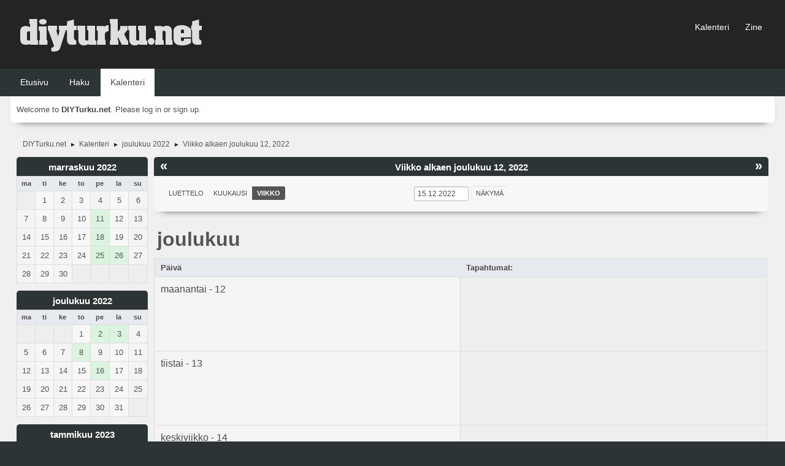

--- FILE ---
content_type: text/html; charset=UTF-8
request_url: https://diyturku.net/forum/index.php?action=calendar;viewweek;year=2022;month=12;day=15
body_size: 4464
content:
<!DOCTYPE html>
<html lang="fi-FI">
<head>
	<meta charset="UTF-8">
	<link rel="stylesheet" href="https://diyturku.net/forum/Themes/blindspot/css/minified_783635db20e1d4c1191c5c461ea589a2.css?smf216_1763449664">
	<link rel="stylesheet" href="https://cdn.jsdelivr.net/npm/@fortawesome/fontawesome-free@5/css/all.min.css">
	<style>
	img.avatar { max-width: 65px !important; max-height: 65px !important; }
	
	.postarea .bbc_img, .list_posts .bbc_img, .post .inner .bbc_img, form#reported_posts .bbc_img, #preview_body .bbc_img { max-width: min(100%,1280px); }
	
	.postarea .bbc_img, .list_posts .bbc_img, .post .inner .bbc_img, form#reported_posts .bbc_img, #preview_body .bbc_img { max-height: 1024px; }
	
	</style>
	<script>
		var smf_theme_url = "https://diyturku.net/forum/Themes/blindspot";
		var smf_default_theme_url = "https://diyturku.net/forum/Themes/default";
		var smf_images_url = "https://diyturku.net/forum/Themes/blindspot/images";
		var smf_smileys_url = "https://diyturku.net/forum/Smileys";
		var smf_smiley_sets = "default,classic,aaron,akyhne,fugue,alienine";
		var smf_smiley_sets_default = "default";
		var smf_avatars_url = "https://diyturku.net/forum/avatars";
		var smf_scripturl = "https://diyturku.net/forum/index.php?PHPSESSID=svqf1napgb12p9mfs8clct9mg4&amp;";
		var smf_iso_case_folding = false;
		var smf_charset = "UTF-8";
		var smf_session_id = "71b627b11de1a0a207821aff9fd9e526";
		var smf_session_var = "e471be750f1d";
		var smf_member_id = 0;
		var ajax_notification_text = 'Ladataan...';
		var help_popup_heading_text = 'Vähän hukassa? Annahan kun selitän:';
		var banned_text = 'Vieras, sinulla on porttikielto tälle keskustelualueelle!';
		var smf_txt_expand = 'Laajenna';
		var smf_txt_shrink = 'Supista';
		var smf_collapseAlt = 'Piilota';
		var smf_expandAlt = 'Näytä';
		var smf_quote_expand = false;
		var allow_xhjr_credentials = false;
	</script>
	<script src="https://ajax.googleapis.com/ajax/libs/jquery/3.6.3/jquery.min.js"></script>
	<script src="https://diyturku.net/forum/Themes/default/scripts/jquery-ui.datepicker.min.js?smf216_1763449664" defer></script>
	<script src="https://diyturku.net/forum/Themes/default/scripts/jquery.datepair.min.js?smf216_1763449664" defer></script>
	<script src="https://diyturku.net/forum/Themes/blindspot/scripts/minified_c15569332a0e812941a56d4af7b81200.js?smf216_1763449664"></script>
	<script>
	var smf_you_sure ='Haluatko varmasti tehdä tämän?';
	</script>
	<title>Kalenteri - Viikko alkaen joulukuu 12, 2022</title>
	<meta name="viewport" content="width=device-width, initial-scale=1">
	<meta property="og:site_name" content="DIYTurku.net">
	<meta property="og:title" content="Kalenteri - Viikko alkaen joulukuu 12, 2022">
	<meta property="og:description" content="Kalenteri - Viikko alkaen joulukuu 12, 2022">
	<meta name="description" content="Kalenteri - Viikko alkaen joulukuu 12, 2022">
	<meta name="theme-color" content="#f8f8f8">
	<meta name="robots" content="noindex">
	<link rel="help" href="https://diyturku.net/forum/index.php?PHPSESSID=svqf1napgb12p9mfs8clct9mg4&amp;action=help">
	<link rel="contents" href="https://diyturku.net/forum/index.php?PHPSESSID=svqf1napgb12p9mfs8clct9mg4&amp;">
	<link rel="search" href="https://diyturku.net/forum/index.php?PHPSESSID=svqf1napgb12p9mfs8clct9mg4&amp;action=search">
	<link rel="alternate" type="application/rss+xml" title="DIYTurku.net - RSS" href="https://diyturku.net/forum/index.php?PHPSESSID=svqf1napgb12p9mfs8clct9mg4&amp;action=.xml;type=rss2">
	<link rel="alternate" type="application/atom+xml" title="DIYTurku.net - Atom" href="https://diyturku.net/forum/index.php?PHPSESSID=svqf1napgb12p9mfs8clct9mg4&amp;action=.xml;type=atom">
</head>
<body id="chrome" class="action_calendar">
<div id="footerfix">
	<div class="top_news_bar">
	    <div class="wrap-all">
			</div>
	    </div>
	</div>
	<div id="header">
        <div class="wrap-all">
			<div class="top_links">
				<ul class="reset">
					<li><a href="http://diyturku.net/forum/index.php?action=calendar;viewmonth">Kalenteri</a></li>
					<li><a href="http://diyturku.net">Zine</a></li>
				</ul>
		    </div>	
			<h1 class="forumtitle">
			     <a id="top" href="https://diyturku.net/forum/index.php?PHPSESSID=svqf1napgb12p9mfs8clct9mg4&amp;"><img src="http://diyturku.net/forum/vinjetti.png" alt="DIYTurku.net"></a>
			</h1>
		</div>			
	</div><!-- #header -->
	<div id="bar">
        <div class="wrap-all">
		<a class="menu_icon mobile_user_menu"><i class="fas fa-bars"></i></a>
			<div id="main_menu">
				<div id="mobile_user_menu" class="popup_container">
					<div class="popup_window description">
						<div class="popup_heading">Main Menu
							<a href="javascript:void(0);" class="main_icons hide_popup"></a>
						</div>      
			               
                <div id="nav">
					<ul class="dropmenu menu_nav">
						<li class="button_home">
							<a href="https://diyturku.net/forum/index.php?PHPSESSID=svqf1napgb12p9mfs8clct9mg4&amp;">
								<span class="main_icons home"></span><span class="textmenu">Etusivu</span>
							</a>
						</li>
						<li class="button_search">
							<a href="https://diyturku.net/forum/index.php?PHPSESSID=svqf1napgb12p9mfs8clct9mg4&amp;action=search">
								<span class="main_icons search"></span><span class="textmenu">Haku</span>
							</a>
						</li>
						<li class="button_calendar">
							<a class="active" href="https://diyturku.net/forum/index.php?PHPSESSID=svqf1napgb12p9mfs8clct9mg4&amp;action=calendar">
								<span class="main_icons calendar"></span><span class="textmenu">Kalenteri</span>
							</a>
						</li>
					</ul>
                </div><!-- .menu_nav -->
					</div>
				</div>
			</div>
		</div>
	</div>
	<div class="wrap-all">
	  <div id="top_section">
		<div class="inner_wrap">
			<div class="social-font-awesome">
			</div>
			<ul class="floatleft welcome">
				<li>Welcome to <strong>DIYTurku.net</strong>. Please <a href="https://diyturku.net/forum/index.php?PHPSESSID=svqf1napgb12p9mfs8clct9mg4&amp;action=login" onclick="return reqOverlayDiv(this.href, 'Log in');">log in</a> or <a href="https://diyturku.net/forum/index.php?PHPSESSID=svqf1napgb12p9mfs8clct9mg4&amp;action=signup">sign up</a>.</li>
			</ul>
		</div><!-- .inner_wrap -->
	  </div>
	</div><!-- #top_section -->
	<div id="wrapper">
		<div id="upper_section">
			<div id="inner_section">
				<div class="navigate_section">
					<ul>
						<li>
							<a href="https://diyturku.net/forum/index.php?PHPSESSID=svqf1napgb12p9mfs8clct9mg4&amp;"><span>DIYTurku.net</span></a>
						</li>
						<li>
							<span class="dividers"> &#9658; </span>
							<a href="https://diyturku.net/forum/index.php?PHPSESSID=svqf1napgb12p9mfs8clct9mg4&amp;action=calendar"><span>Kalenteri</span></a>
						</li>
						<li>
							<span class="dividers"> &#9658; </span>
							<a href="https://diyturku.net/forum/index.php?PHPSESSID=svqf1napgb12p9mfs8clct9mg4&amp;action=calendar;year=2022;month=12"><span>joulukuu 2022</span></a>
						</li>
						<li class="last">
							<span class="dividers"> &#9658; </span>
							<a href="https://diyturku.net/forum/index.php?PHPSESSID=svqf1napgb12p9mfs8clct9mg4&amp;action=calendar;viewweek;year=2022;month=12;day=15"><span>Viikko alkaen joulukuu 12, 2022</span></a>
						</li>
					</ul>
				</div><!-- .navigate_section -->
			</div><!-- #inner_section -->
		</div><!-- #upper_section -->
		<div id="content_section">
			<div id="main_content_section">
		<div id="calendar">
			<div id="month_grid">
				
			<div class="cat_bar">
				<h3 class="catbg centertext largetext">
					<a href="https://diyturku.net/forum/index.php?PHPSESSID=svqf1napgb12p9mfs8clct9mg4&amp;action=calendar;viewweek;year=2022;month=11;day=01">marraskuu 2022</a>
				</h3>
			</div><!-- .cat_bar -->
			<table class="calendar_table">
				<tr>
					<th class="days" scope="col">ma</th>
					<th class="days" scope="col">ti</th>
					<th class="days" scope="col">ke</th>
					<th class="days" scope="col">to</th>
					<th class="days" scope="col">pe</th>
					<th class="days" scope="col">la</th>
					<th class="days" scope="col">su</th>
				</tr>
				<tr class="days_wrapper">
					<td class="days disabled">
					</td>
					<td class="days windowbg">
						<a href="https://diyturku.net/forum/index.php?PHPSESSID=svqf1napgb12p9mfs8clct9mg4&amp;action=calendar;viewweek;year=2022;month=11;day=1"><span class="day_text">1</span></a>
					</td>
					<td class="days windowbg">
						<a href="https://diyturku.net/forum/index.php?PHPSESSID=svqf1napgb12p9mfs8clct9mg4&amp;action=calendar;viewweek;year=2022;month=11;day=2"><span class="day_text">2</span></a>
					</td>
					<td class="days windowbg">
						<a href="https://diyturku.net/forum/index.php?PHPSESSID=svqf1napgb12p9mfs8clct9mg4&amp;action=calendar;viewweek;year=2022;month=11;day=3"><span class="day_text">3</span></a>
					</td>
					<td class="days windowbg">
						<a href="https://diyturku.net/forum/index.php?PHPSESSID=svqf1napgb12p9mfs8clct9mg4&amp;action=calendar;viewweek;year=2022;month=11;day=4"><span class="day_text">4</span></a>
					</td>
					<td class="days windowbg">
						<a href="https://diyturku.net/forum/index.php?PHPSESSID=svqf1napgb12p9mfs8clct9mg4&amp;action=calendar;viewweek;year=2022;month=11;day=5"><span class="day_text">5</span></a>
					</td>
					<td class="days windowbg">
						<a href="https://diyturku.net/forum/index.php?PHPSESSID=svqf1napgb12p9mfs8clct9mg4&amp;action=calendar;viewweek;year=2022;month=11;day=6"><span class="day_text">6</span></a>
					</td>
				</tr>
				<tr class="days_wrapper">
					<td class="days windowbg">
						<a href="https://diyturku.net/forum/index.php?PHPSESSID=svqf1napgb12p9mfs8clct9mg4&amp;action=calendar;viewweek;year=2022;month=11;day=7"><span class="day_text">7</span></a>
					</td>
					<td class="days windowbg">
						<a href="https://diyturku.net/forum/index.php?PHPSESSID=svqf1napgb12p9mfs8clct9mg4&amp;action=calendar;viewweek;year=2022;month=11;day=8"><span class="day_text">8</span></a>
					</td>
					<td class="days windowbg">
						<a href="https://diyturku.net/forum/index.php?PHPSESSID=svqf1napgb12p9mfs8clct9mg4&amp;action=calendar;viewweek;year=2022;month=11;day=9"><span class="day_text">9</span></a>
					</td>
					<td class="days windowbg">
						<a href="https://diyturku.net/forum/index.php?PHPSESSID=svqf1napgb12p9mfs8clct9mg4&amp;action=calendar;viewweek;year=2022;month=11;day=10"><span class="day_text">10</span></a>
					</td>
					<td class="days windowbg events">
						<a href="https://diyturku.net/forum/index.php?PHPSESSID=svqf1napgb12p9mfs8clct9mg4&amp;action=calendar;viewweek;year=2022;month=11;day=11"><span class="day_text">11</span></a>
					</td>
					<td class="days windowbg">
						<a href="https://diyturku.net/forum/index.php?PHPSESSID=svqf1napgb12p9mfs8clct9mg4&amp;action=calendar;viewweek;year=2022;month=11;day=12"><span class="day_text">12</span></a>
					</td>
					<td class="days windowbg">
						<a href="https://diyturku.net/forum/index.php?PHPSESSID=svqf1napgb12p9mfs8clct9mg4&amp;action=calendar;viewweek;year=2022;month=11;day=13"><span class="day_text">13</span></a>
					</td>
				</tr>
				<tr class="days_wrapper">
					<td class="days windowbg">
						<a href="https://diyturku.net/forum/index.php?PHPSESSID=svqf1napgb12p9mfs8clct9mg4&amp;action=calendar;viewweek;year=2022;month=11;day=14"><span class="day_text">14</span></a>
					</td>
					<td class="days windowbg">
						<a href="https://diyturku.net/forum/index.php?PHPSESSID=svqf1napgb12p9mfs8clct9mg4&amp;action=calendar;viewweek;year=2022;month=11;day=15"><span class="day_text">15</span></a>
					</td>
					<td class="days windowbg">
						<a href="https://diyturku.net/forum/index.php?PHPSESSID=svqf1napgb12p9mfs8clct9mg4&amp;action=calendar;viewweek;year=2022;month=11;day=16"><span class="day_text">16</span></a>
					</td>
					<td class="days windowbg">
						<a href="https://diyturku.net/forum/index.php?PHPSESSID=svqf1napgb12p9mfs8clct9mg4&amp;action=calendar;viewweek;year=2022;month=11;day=17"><span class="day_text">17</span></a>
					</td>
					<td class="days windowbg events">
						<a href="https://diyturku.net/forum/index.php?PHPSESSID=svqf1napgb12p9mfs8clct9mg4&amp;action=calendar;viewweek;year=2022;month=11;day=18"><span class="day_text">18</span></a>
					</td>
					<td class="days windowbg">
						<a href="https://diyturku.net/forum/index.php?PHPSESSID=svqf1napgb12p9mfs8clct9mg4&amp;action=calendar;viewweek;year=2022;month=11;day=19"><span class="day_text">19</span></a>
					</td>
					<td class="days windowbg">
						<a href="https://diyturku.net/forum/index.php?PHPSESSID=svqf1napgb12p9mfs8clct9mg4&amp;action=calendar;viewweek;year=2022;month=11;day=20"><span class="day_text">20</span></a>
					</td>
				</tr>
				<tr class="days_wrapper">
					<td class="days windowbg">
						<a href="https://diyturku.net/forum/index.php?PHPSESSID=svqf1napgb12p9mfs8clct9mg4&amp;action=calendar;viewweek;year=2022;month=11;day=21"><span class="day_text">21</span></a>
					</td>
					<td class="days windowbg">
						<a href="https://diyturku.net/forum/index.php?PHPSESSID=svqf1napgb12p9mfs8clct9mg4&amp;action=calendar;viewweek;year=2022;month=11;day=22"><span class="day_text">22</span></a>
					</td>
					<td class="days windowbg">
						<a href="https://diyturku.net/forum/index.php?PHPSESSID=svqf1napgb12p9mfs8clct9mg4&amp;action=calendar;viewweek;year=2022;month=11;day=23"><span class="day_text">23</span></a>
					</td>
					<td class="days windowbg">
						<a href="https://diyturku.net/forum/index.php?PHPSESSID=svqf1napgb12p9mfs8clct9mg4&amp;action=calendar;viewweek;year=2022;month=11;day=24"><span class="day_text">24</span></a>
					</td>
					<td class="days windowbg events">
						<a href="https://diyturku.net/forum/index.php?PHPSESSID=svqf1napgb12p9mfs8clct9mg4&amp;action=calendar;viewweek;year=2022;month=11;day=25"><span class="day_text">25</span></a>
					</td>
					<td class="days windowbg events">
						<a href="https://diyturku.net/forum/index.php?PHPSESSID=svqf1napgb12p9mfs8clct9mg4&amp;action=calendar;viewweek;year=2022;month=11;day=26"><span class="day_text">26</span></a>
					</td>
					<td class="days windowbg">
						<a href="https://diyturku.net/forum/index.php?PHPSESSID=svqf1napgb12p9mfs8clct9mg4&amp;action=calendar;viewweek;year=2022;month=11;day=27"><span class="day_text">27</span></a>
					</td>
				</tr>
				<tr class="days_wrapper">
					<td class="days windowbg">
						<a href="https://diyturku.net/forum/index.php?PHPSESSID=svqf1napgb12p9mfs8clct9mg4&amp;action=calendar;viewweek;year=2022;month=11;day=28"><span class="day_text">28</span></a>
					</td>
					<td class="days windowbg">
						<a href="https://diyturku.net/forum/index.php?PHPSESSID=svqf1napgb12p9mfs8clct9mg4&amp;action=calendar;viewweek;year=2022;month=11;day=29"><span class="day_text">29</span></a>
					</td>
					<td class="days windowbg">
						<a href="https://diyturku.net/forum/index.php?PHPSESSID=svqf1napgb12p9mfs8clct9mg4&amp;action=calendar;viewweek;year=2022;month=11;day=30"><span class="day_text">30</span></a>
					</td>
					<td class="days disabled">
					</td>
					<td class="days disabled">
					</td>
					<td class="days disabled">
					</td>
					<td class="days disabled">
					</td>
				</tr>
			</table>
				
			<div class="cat_bar">
				<h3 class="catbg centertext largetext">
					<a href="https://diyturku.net/forum/index.php?PHPSESSID=svqf1napgb12p9mfs8clct9mg4&amp;action=calendar;viewweek;year=2022;month=12;day=15">joulukuu 2022</a>
				</h3>
			</div><!-- .cat_bar -->
			<table class="calendar_table">
				<tr>
					<th class="days" scope="col">ma</th>
					<th class="days" scope="col">ti</th>
					<th class="days" scope="col">ke</th>
					<th class="days" scope="col">to</th>
					<th class="days" scope="col">pe</th>
					<th class="days" scope="col">la</th>
					<th class="days" scope="col">su</th>
				</tr>
				<tr class="days_wrapper">
					<td class="days disabled">
					</td>
					<td class="days disabled">
					</td>
					<td class="days disabled">
					</td>
					<td class="days windowbg">
						<a href="https://diyturku.net/forum/index.php?PHPSESSID=svqf1napgb12p9mfs8clct9mg4&amp;action=calendar;viewweek;year=2022;month=12;day=1"><span class="day_text">1</span></a>
					</td>
					<td class="days windowbg events">
						<a href="https://diyturku.net/forum/index.php?PHPSESSID=svqf1napgb12p9mfs8clct9mg4&amp;action=calendar;viewweek;year=2022;month=12;day=2"><span class="day_text">2</span></a>
					</td>
					<td class="days windowbg events">
						<a href="https://diyturku.net/forum/index.php?PHPSESSID=svqf1napgb12p9mfs8clct9mg4&amp;action=calendar;viewweek;year=2022;month=12;day=3"><span class="day_text">3</span></a>
					</td>
					<td class="days windowbg">
						<a href="https://diyturku.net/forum/index.php?PHPSESSID=svqf1napgb12p9mfs8clct9mg4&amp;action=calendar;viewweek;year=2022;month=12;day=4"><span class="day_text">4</span></a>
					</td>
				</tr>
				<tr class="days_wrapper">
					<td class="days windowbg">
						<a href="https://diyturku.net/forum/index.php?PHPSESSID=svqf1napgb12p9mfs8clct9mg4&amp;action=calendar;viewweek;year=2022;month=12;day=5"><span class="day_text">5</span></a>
					</td>
					<td class="days windowbg">
						<a href="https://diyturku.net/forum/index.php?PHPSESSID=svqf1napgb12p9mfs8clct9mg4&amp;action=calendar;viewweek;year=2022;month=12;day=6"><span class="day_text">6</span></a>
					</td>
					<td class="days windowbg">
						<a href="https://diyturku.net/forum/index.php?PHPSESSID=svqf1napgb12p9mfs8clct9mg4&amp;action=calendar;viewweek;year=2022;month=12;day=7"><span class="day_text">7</span></a>
					</td>
					<td class="days windowbg events">
						<a href="https://diyturku.net/forum/index.php?PHPSESSID=svqf1napgb12p9mfs8clct9mg4&amp;action=calendar;viewweek;year=2022;month=12;day=8"><span class="day_text">8</span></a>
					</td>
					<td class="days windowbg">
						<a href="https://diyturku.net/forum/index.php?PHPSESSID=svqf1napgb12p9mfs8clct9mg4&amp;action=calendar;viewweek;year=2022;month=12;day=9"><span class="day_text">9</span></a>
					</td>
					<td class="days windowbg">
						<a href="https://diyturku.net/forum/index.php?PHPSESSID=svqf1napgb12p9mfs8clct9mg4&amp;action=calendar;viewweek;year=2022;month=12;day=10"><span class="day_text">10</span></a>
					</td>
					<td class="days windowbg">
						<a href="https://diyturku.net/forum/index.php?PHPSESSID=svqf1napgb12p9mfs8clct9mg4&amp;action=calendar;viewweek;year=2022;month=12;day=11"><span class="day_text">11</span></a>
					</td>
				</tr>
				<tr class="days_wrapper">
					<td class="days windowbg">
						<a href="https://diyturku.net/forum/index.php?PHPSESSID=svqf1napgb12p9mfs8clct9mg4&amp;action=calendar;viewweek;year=2022;month=12;day=12"><span class="day_text">12</span></a>
					</td>
					<td class="days windowbg">
						<a href="https://diyturku.net/forum/index.php?PHPSESSID=svqf1napgb12p9mfs8clct9mg4&amp;action=calendar;viewweek;year=2022;month=12;day=13"><span class="day_text">13</span></a>
					</td>
					<td class="days windowbg">
						<a href="https://diyturku.net/forum/index.php?PHPSESSID=svqf1napgb12p9mfs8clct9mg4&amp;action=calendar;viewweek;year=2022;month=12;day=14"><span class="day_text">14</span></a>
					</td>
					<td class="days windowbg">
						<a href="https://diyturku.net/forum/index.php?PHPSESSID=svqf1napgb12p9mfs8clct9mg4&amp;action=calendar;viewweek;year=2022;month=12;day=15"><span class="day_text">15</span></a>
					</td>
					<td class="days windowbg events">
						<a href="https://diyturku.net/forum/index.php?PHPSESSID=svqf1napgb12p9mfs8clct9mg4&amp;action=calendar;viewweek;year=2022;month=12;day=16"><span class="day_text">16</span></a>
					</td>
					<td class="days windowbg">
						<a href="https://diyturku.net/forum/index.php?PHPSESSID=svqf1napgb12p9mfs8clct9mg4&amp;action=calendar;viewweek;year=2022;month=12;day=17"><span class="day_text">17</span></a>
					</td>
					<td class="days windowbg">
						<a href="https://diyturku.net/forum/index.php?PHPSESSID=svqf1napgb12p9mfs8clct9mg4&amp;action=calendar;viewweek;year=2022;month=12;day=18"><span class="day_text">18</span></a>
					</td>
				</tr>
				<tr class="days_wrapper">
					<td class="days windowbg">
						<a href="https://diyturku.net/forum/index.php?PHPSESSID=svqf1napgb12p9mfs8clct9mg4&amp;action=calendar;viewweek;year=2022;month=12;day=19"><span class="day_text">19</span></a>
					</td>
					<td class="days windowbg">
						<a href="https://diyturku.net/forum/index.php?PHPSESSID=svqf1napgb12p9mfs8clct9mg4&amp;action=calendar;viewweek;year=2022;month=12;day=20"><span class="day_text">20</span></a>
					</td>
					<td class="days windowbg">
						<a href="https://diyturku.net/forum/index.php?PHPSESSID=svqf1napgb12p9mfs8clct9mg4&amp;action=calendar;viewweek;year=2022;month=12;day=21"><span class="day_text">21</span></a>
					</td>
					<td class="days windowbg">
						<a href="https://diyturku.net/forum/index.php?PHPSESSID=svqf1napgb12p9mfs8clct9mg4&amp;action=calendar;viewweek;year=2022;month=12;day=22"><span class="day_text">22</span></a>
					</td>
					<td class="days windowbg">
						<a href="https://diyturku.net/forum/index.php?PHPSESSID=svqf1napgb12p9mfs8clct9mg4&amp;action=calendar;viewweek;year=2022;month=12;day=23"><span class="day_text">23</span></a>
					</td>
					<td class="days windowbg">
						<a href="https://diyturku.net/forum/index.php?PHPSESSID=svqf1napgb12p9mfs8clct9mg4&amp;action=calendar;viewweek;year=2022;month=12;day=24"><span class="day_text">24</span></a>
					</td>
					<td class="days windowbg">
						<a href="https://diyturku.net/forum/index.php?PHPSESSID=svqf1napgb12p9mfs8clct9mg4&amp;action=calendar;viewweek;year=2022;month=12;day=25"><span class="day_text">25</span></a>
					</td>
				</tr>
				<tr class="days_wrapper">
					<td class="days windowbg">
						<a href="https://diyturku.net/forum/index.php?PHPSESSID=svqf1napgb12p9mfs8clct9mg4&amp;action=calendar;viewweek;year=2022;month=12;day=26"><span class="day_text">26</span></a>
					</td>
					<td class="days windowbg">
						<a href="https://diyturku.net/forum/index.php?PHPSESSID=svqf1napgb12p9mfs8clct9mg4&amp;action=calendar;viewweek;year=2022;month=12;day=27"><span class="day_text">27</span></a>
					</td>
					<td class="days windowbg">
						<a href="https://diyturku.net/forum/index.php?PHPSESSID=svqf1napgb12p9mfs8clct9mg4&amp;action=calendar;viewweek;year=2022;month=12;day=28"><span class="day_text">28</span></a>
					</td>
					<td class="days windowbg">
						<a href="https://diyturku.net/forum/index.php?PHPSESSID=svqf1napgb12p9mfs8clct9mg4&amp;action=calendar;viewweek;year=2022;month=12;day=29"><span class="day_text">29</span></a>
					</td>
					<td class="days windowbg">
						<a href="https://diyturku.net/forum/index.php?PHPSESSID=svqf1napgb12p9mfs8clct9mg4&amp;action=calendar;viewweek;year=2022;month=12;day=30"><span class="day_text">30</span></a>
					</td>
					<td class="days windowbg">
						<a href="https://diyturku.net/forum/index.php?PHPSESSID=svqf1napgb12p9mfs8clct9mg4&amp;action=calendar;viewweek;year=2022;month=12;day=31"><span class="day_text">31</span></a>
					</td>
					<td class="days disabled">
					</td>
				</tr>
			</table>
				
			<div class="cat_bar">
				<h3 class="catbg centertext largetext">
					<a href="https://diyturku.net/forum/index.php?PHPSESSID=svqf1napgb12p9mfs8clct9mg4&amp;action=calendar;viewweek;year=2023;month=1;day=01">tammikuu 2023</a>
				</h3>
			</div><!-- .cat_bar -->
			<table class="calendar_table">
				<tr>
					<th class="days" scope="col">ma</th>
					<th class="days" scope="col">ti</th>
					<th class="days" scope="col">ke</th>
					<th class="days" scope="col">to</th>
					<th class="days" scope="col">pe</th>
					<th class="days" scope="col">la</th>
					<th class="days" scope="col">su</th>
				</tr>
				<tr class="days_wrapper">
					<td class="days disabled">
					</td>
					<td class="days disabled">
					</td>
					<td class="days disabled">
					</td>
					<td class="days disabled">
					</td>
					<td class="days disabled">
					</td>
					<td class="days disabled">
					</td>
					<td class="days windowbg">
						<a href="https://diyturku.net/forum/index.php?PHPSESSID=svqf1napgb12p9mfs8clct9mg4&amp;action=calendar;viewweek;year=2023;month=1;day=1"><span class="day_text">1</span></a>
					</td>
				</tr>
				<tr class="days_wrapper">
					<td class="days windowbg">
						<a href="https://diyturku.net/forum/index.php?PHPSESSID=svqf1napgb12p9mfs8clct9mg4&amp;action=calendar;viewweek;year=2023;month=1;day=2"><span class="day_text">2</span></a>
					</td>
					<td class="days windowbg">
						<a href="https://diyturku.net/forum/index.php?PHPSESSID=svqf1napgb12p9mfs8clct9mg4&amp;action=calendar;viewweek;year=2023;month=1;day=3"><span class="day_text">3</span></a>
					</td>
					<td class="days windowbg">
						<a href="https://diyturku.net/forum/index.php?PHPSESSID=svqf1napgb12p9mfs8clct9mg4&amp;action=calendar;viewweek;year=2023;month=1;day=4"><span class="day_text">4</span></a>
					</td>
					<td class="days windowbg">
						<a href="https://diyturku.net/forum/index.php?PHPSESSID=svqf1napgb12p9mfs8clct9mg4&amp;action=calendar;viewweek;year=2023;month=1;day=5"><span class="day_text">5</span></a>
					</td>
					<td class="days windowbg">
						<a href="https://diyturku.net/forum/index.php?PHPSESSID=svqf1napgb12p9mfs8clct9mg4&amp;action=calendar;viewweek;year=2023;month=1;day=6"><span class="day_text">6</span></a>
					</td>
					<td class="days windowbg events">
						<a href="https://diyturku.net/forum/index.php?PHPSESSID=svqf1napgb12p9mfs8clct9mg4&amp;action=calendar;viewweek;year=2023;month=1;day=7"><span class="day_text">7</span></a>
					</td>
					<td class="days windowbg events">
						<a href="https://diyturku.net/forum/index.php?PHPSESSID=svqf1napgb12p9mfs8clct9mg4&amp;action=calendar;viewweek;year=2023;month=1;day=8"><span class="day_text">8</span></a>
					</td>
				</tr>
				<tr class="days_wrapper">
					<td class="days windowbg">
						<a href="https://diyturku.net/forum/index.php?PHPSESSID=svqf1napgb12p9mfs8clct9mg4&amp;action=calendar;viewweek;year=2023;month=1;day=9"><span class="day_text">9</span></a>
					</td>
					<td class="days windowbg">
						<a href="https://diyturku.net/forum/index.php?PHPSESSID=svqf1napgb12p9mfs8clct9mg4&amp;action=calendar;viewweek;year=2023;month=1;day=10"><span class="day_text">10</span></a>
					</td>
					<td class="days windowbg">
						<a href="https://diyturku.net/forum/index.php?PHPSESSID=svqf1napgb12p9mfs8clct9mg4&amp;action=calendar;viewweek;year=2023;month=1;day=11"><span class="day_text">11</span></a>
					</td>
					<td class="days windowbg">
						<a href="https://diyturku.net/forum/index.php?PHPSESSID=svqf1napgb12p9mfs8clct9mg4&amp;action=calendar;viewweek;year=2023;month=1;day=12"><span class="day_text">12</span></a>
					</td>
					<td class="days windowbg">
						<a href="https://diyturku.net/forum/index.php?PHPSESSID=svqf1napgb12p9mfs8clct9mg4&amp;action=calendar;viewweek;year=2023;month=1;day=13"><span class="day_text">13</span></a>
					</td>
					<td class="days windowbg">
						<a href="https://diyturku.net/forum/index.php?PHPSESSID=svqf1napgb12p9mfs8clct9mg4&amp;action=calendar;viewweek;year=2023;month=1;day=14"><span class="day_text">14</span></a>
					</td>
					<td class="days windowbg">
						<a href="https://diyturku.net/forum/index.php?PHPSESSID=svqf1napgb12p9mfs8clct9mg4&amp;action=calendar;viewweek;year=2023;month=1;day=15"><span class="day_text">15</span></a>
					</td>
				</tr>
				<tr class="days_wrapper">
					<td class="days windowbg">
						<a href="https://diyturku.net/forum/index.php?PHPSESSID=svqf1napgb12p9mfs8clct9mg4&amp;action=calendar;viewweek;year=2023;month=1;day=16"><span class="day_text">16</span></a>
					</td>
					<td class="days windowbg">
						<a href="https://diyturku.net/forum/index.php?PHPSESSID=svqf1napgb12p9mfs8clct9mg4&amp;action=calendar;viewweek;year=2023;month=1;day=17"><span class="day_text">17</span></a>
					</td>
					<td class="days windowbg">
						<a href="https://diyturku.net/forum/index.php?PHPSESSID=svqf1napgb12p9mfs8clct9mg4&amp;action=calendar;viewweek;year=2023;month=1;day=18"><span class="day_text">18</span></a>
					</td>
					<td class="days windowbg">
						<a href="https://diyturku.net/forum/index.php?PHPSESSID=svqf1napgb12p9mfs8clct9mg4&amp;action=calendar;viewweek;year=2023;month=1;day=19"><span class="day_text">19</span></a>
					</td>
					<td class="days windowbg">
						<a href="https://diyturku.net/forum/index.php?PHPSESSID=svqf1napgb12p9mfs8clct9mg4&amp;action=calendar;viewweek;year=2023;month=1;day=20"><span class="day_text">20</span></a>
					</td>
					<td class="days windowbg">
						<a href="https://diyturku.net/forum/index.php?PHPSESSID=svqf1napgb12p9mfs8clct9mg4&amp;action=calendar;viewweek;year=2023;month=1;day=21"><span class="day_text">21</span></a>
					</td>
					<td class="days windowbg">
						<a href="https://diyturku.net/forum/index.php?PHPSESSID=svqf1napgb12p9mfs8clct9mg4&amp;action=calendar;viewweek;year=2023;month=1;day=22"><span class="day_text">22</span></a>
					</td>
				</tr>
				<tr class="days_wrapper">
					<td class="days windowbg">
						<a href="https://diyturku.net/forum/index.php?PHPSESSID=svqf1napgb12p9mfs8clct9mg4&amp;action=calendar;viewweek;year=2023;month=1;day=23"><span class="day_text">23</span></a>
					</td>
					<td class="days windowbg">
						<a href="https://diyturku.net/forum/index.php?PHPSESSID=svqf1napgb12p9mfs8clct9mg4&amp;action=calendar;viewweek;year=2023;month=1;day=24"><span class="day_text">24</span></a>
					</td>
					<td class="days windowbg">
						<a href="https://diyturku.net/forum/index.php?PHPSESSID=svqf1napgb12p9mfs8clct9mg4&amp;action=calendar;viewweek;year=2023;month=1;day=25"><span class="day_text">25</span></a>
					</td>
					<td class="days windowbg events">
						<a href="https://diyturku.net/forum/index.php?PHPSESSID=svqf1napgb12p9mfs8clct9mg4&amp;action=calendar;viewweek;year=2023;month=1;day=26"><span class="day_text">26</span></a>
					</td>
					<td class="days windowbg">
						<a href="https://diyturku.net/forum/index.php?PHPSESSID=svqf1napgb12p9mfs8clct9mg4&amp;action=calendar;viewweek;year=2023;month=1;day=27"><span class="day_text">27</span></a>
					</td>
					<td class="days windowbg">
						<a href="https://diyturku.net/forum/index.php?PHPSESSID=svqf1napgb12p9mfs8clct9mg4&amp;action=calendar;viewweek;year=2023;month=1;day=28"><span class="day_text">28</span></a>
					</td>
					<td class="days windowbg">
						<a href="https://diyturku.net/forum/index.php?PHPSESSID=svqf1napgb12p9mfs8clct9mg4&amp;action=calendar;viewweek;year=2023;month=1;day=29"><span class="day_text">29</span></a>
					</td>
				</tr>
				<tr class="days_wrapper">
					<td class="days windowbg">
						<a href="https://diyturku.net/forum/index.php?PHPSESSID=svqf1napgb12p9mfs8clct9mg4&amp;action=calendar;viewweek;year=2023;month=1;day=30"><span class="day_text">30</span></a>
					</td>
					<td class="days windowbg">
						<a href="https://diyturku.net/forum/index.php?PHPSESSID=svqf1napgb12p9mfs8clct9mg4&amp;action=calendar;viewweek;year=2023;month=1;day=31"><span class="day_text">31</span></a>
					</td>
					<td class="days disabled">
					</td>
					<td class="days disabled">
					</td>
					<td class="days disabled">
					</td>
					<td class="days disabled">
					</td>
					<td class="days disabled">
					</td>
				</tr>
			</table>
			</div>
			<div id="main_grid">
				
				<div class="cat_bar">
					<h3 class="catbg centertext largetext">
						<span class="floatleft">
							<a href="https://diyturku.net/forum/index.php?PHPSESSID=svqf1napgb12p9mfs8clct9mg4&amp;action=calendar;viewweek;year=2022;month=12;day=08">&#171;</a>
						</span>
						<span class="floatright">
							<a href="https://diyturku.net/forum/index.php?PHPSESSID=svqf1napgb12p9mfs8clct9mg4&amp;action=calendar;viewweek;year=2022;month=12;day=22">&#187;</a>
						</span>Viikko alkaen joulukuu 12, 2022
					</h3>
				</div><!-- .cat_bar -->
		<div class="calendar_top roundframe noup">
			<div id="calendar_viewselector" class="buttonrow floatleft">
				<a href="https://diyturku.net/forum/index.php?PHPSESSID=svqf1napgb12p9mfs8clct9mg4&amp;action=calendar;viewlist;year=2022;month=12;day=15" class="button">Luettelo</a>
				<a href="https://diyturku.net/forum/index.php?PHPSESSID=svqf1napgb12p9mfs8clct9mg4&amp;action=calendar;viewmonth;year=2022;month=12;day=15" class="button">Kuukausi</a>
				<a href="https://diyturku.net/forum/index.php?PHPSESSID=svqf1napgb12p9mfs8clct9mg4&amp;action=calendar;viewweek;year=2022;month=12;day=15" class="button active">Viikko</a>
			</div>
			
			<form action="https://diyturku.net/forum/index.php?PHPSESSID=svqf1napgb12p9mfs8clct9mg4&amp;action=calendar;viewweek" id="calendar_navigation" method="post" accept-charset="UTF-8">
				<input type="text" name="start_date" id="start_date" value="15.12.2022" tabindex="1" class="date_input start" data-type="date">
				<input type="submit" class="button" style="float:none" id="view_button" value="Näkymä">
			</form>
		</div><!-- .calendar_top -->
				<div class="week_month_title">
					<a href="https://diyturku.net/forum/index.php?PHPSESSID=svqf1napgb12p9mfs8clct9mg4&amp;action=calendar;month=12">
						joulukuu
					</a>
				</div>
				<table class="table_grid calendar_week">
					<tr>
						<th class="days" scope="col">Päivä</th>
						<th class="days" scope="col">Tapahtumat:</th>
					</tr>
					<tr class="days_wrapper">
						<td class="days windowbg act_day">maanantai - 12
						</td>
						<td class="days windowbg disabled event_col" data-css-prefix="Tapahtumat: Ei mitään">
							</td>
					</tr>
					<tr class="days_wrapper">
						<td class="days windowbg act_day">tiistai - 13
						</td>
						<td class="days windowbg disabled event_col" data-css-prefix="Tapahtumat: Ei mitään">
							</td>
					</tr>
					<tr class="days_wrapper">
						<td class="days windowbg act_day">keskiviikko - 14
						</td>
						<td class="days windowbg disabled event_col" data-css-prefix="Tapahtumat: Ei mitään">
							</td>
					</tr>
					<tr class="days_wrapper">
						<td class="days windowbg act_day">torstai - 15
						</td>
						<td class="days windowbg disabled event_col" data-css-prefix="Tapahtumat: Ei mitään">
							</td>
					</tr>
					<tr class="days_wrapper">
						<td class="days windowbg act_day">perjantai - 16
						</td>
						<td class="days windowbg events event_col" data-css-prefix="Tapahtumat: ">
								<div class="event_wrapper"><a href="https://diyturku.net/forum/index.php/topic,4064.0.html?PHPSESSID=svqf1napgb12p9mfs8clct9mg4">Suite Green, Lagrange Points, Ficus Generation</a><br>
									<span class="event_time floatright">20:00 &ndash; 23:00
									</span><br>
									<span class="event_location floatright">Kasvisravintola Keidas</span>
								</div><!-- .event_wrapper -->
							</td>
					</tr>
					<tr class="days_wrapper">
						<td class="days windowbg act_day">lauantai - 17
						</td>
						<td class="days windowbg disabled event_col" data-css-prefix="Tapahtumat: Ei mitään">
							</td>
					</tr>
					<tr class="days_wrapper">
						<td class="days windowbg act_day">sunnuntai - 18
						</td>
						<td class="days windowbg disabled event_col" data-css-prefix="Tapahtumat: Ei mitään">
							</td>
					</tr>
				</table>
			</div>
		</div><!-- #calendar -->
			</div><!-- #main_content_section -->
		</div><!-- #content_section -->
	</div><!-- #wrapper -->
</div><!-- #footerfix -->
	<div id="footer">
		<div class="inner_wrap">
		<ul>
			<li class="floatright"><a href="https://diyturku.net/forum/index.php?PHPSESSID=svqf1napgb12p9mfs8clct9mg4&amp;action=help">Ohjeet</a> | <a href="https://diyturku.net/forum/index.php?PHPSESSID=svqf1napgb12p9mfs8clct9mg4&amp;action=agreement">Ehdot ja säännöt</a> | <a href="#top_section">Siirry ylös &#9650;</a></li>
			<li class="copyright"><a href="https://diyturku.net/forum/index.php?PHPSESSID=svqf1napgb12p9mfs8clct9mg4&amp;action=credits" title="License" target="_blank" rel="noopener">SMF 2.1.6 &copy; 2025</a>, <a href="https://www.simplemachines.org" title="Simple Machines" target="_blank" rel="noopener">Simple Machines</a> | <a href="https://www.idesignsmf.com" title="Free Responsive SMF Themes" target="_blank" rel="noopener">idesignSMF</a></li>
		</ul>
		<p>Sivu luotiin 0.139 sekunnissa 14:lla kyselyllä.</p>
		</div><!-- .inner_wrap -->
	</div><!-- #footer -->
<script>
window.addEventListener("DOMContentLoaded", function() {
	function triggerCron()
	{
		$.get('https://diyturku.net/forum' + "/cron.php?ts=1769065755");
	}
	window.setTimeout(triggerCron, 1);
	$("#calendar_navigation .date_input").datepicker({
		dateFormat: "dd.mm.yy",
		autoSize: true,
		isRTL: false,
		constrainInput: true,
		showAnim: "",
		showButtonPanel: false,
		yearRange: "2010:2030",
		hideIfNoPrevNext: true,
		monthNames: ["tammikuu", "helmikuu", "maaliskuu", "huhtikuu", "toukokuu", "kesäkuu", "heinäkuu", "elokuu", "syyskuu", "lokakuu", "marraskuu", "joulukuu"],
		monthNamesShort: ["maaliskuu", "helmikuu", "Mar", "huhtikuu", "toukokuu", "kesäkuu", "heinäkuu", "elokuu", "syyskuu", "lokakuu", "marraskuu", "joulukuu"],
		dayNames: ["sunnuntai", "maanantai", "tiistai", "keskiviikko", "torstai", "perjantai", "lauantai"],
		dayNamesShort: ["su", "ma", "ti", "ke", "to", "pe", "la"],
		dayNamesMin: ["su", "ma", "ti", "ke", "to", "pe", "la"],
		prevText: "Edellinen kuukausi",
		nextText: "Seuraava kuukausi",
		firstDay: 1,
	});
	$("#calendar_navigation").datepair({
		dateClass: "date_input",
		parseDate: function (el) {
			var val = $(el).datepicker("getDate");
			if (!val) {
				return null;
			}
			var utc = new Date(val);
			return utc && new Date(utc.getTime() + (utc.getTimezoneOffset() * 60000));
		},
		updateDate: function (el, v) {
			$(el).datepicker("setDate", new Date(v.getTime() - (v.getTimezoneOffset() * 60000)));
		},
		parseTime: function(input){},
		updateTime: function(input, dateObj){},
		setMinTime: function(input, dateObj){},
	});
});
</script>
</body>
</html>